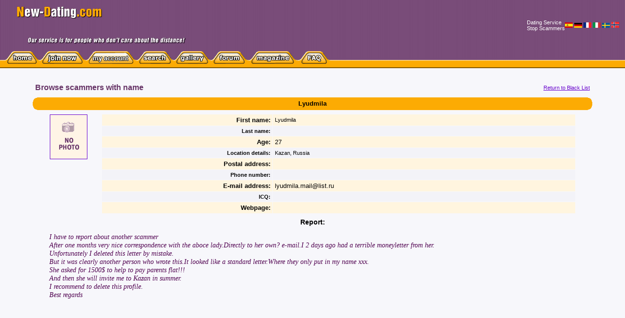

--- FILE ---
content_type: text/html; charset=windows-1251
request_url: https://www.new-dating.com/profile-black.php?id=339
body_size: 3731
content:
<html>
<head>


    <title>Dating scammer | Fake profile #339</title>
    <meta name="description" content="Find names and emails used by scammers, copy pasted message samples. Read and avoid being used by dating con artist. Lyudmila  Kazan, Russia lyudmila.mail@list.ru">
    <meta name="keywords" content="dating scammer fakes internet romance scam">

    <link href="style.css" rel="stylesheet" type="text/css">
</head>

<body>
<script async src="https://pagead2.googlesyndication.com/pagead/js/adsbygoogle.js?client=ca-pub-5339643251150674" crossorigin="anonymous"></script>
<div id="fb-root"></div>
<script>(function (d, s, id) {
        var js, fjs = d.getElementsByTagName(s)[0];
        if (d.getElementById(id)) return;
        js = d.createElement(s);
        js.id = id;
        js.src = "//connect.facebook.net/en_US/all.js#xfbml=1";
        fjs.parentNode.insertBefore(js, fjs);
    }(document, 'script', 'facebook-jssdk'));</script>
<table width="100%" border="0" cellpadding="0" cellspacing="0" background="img/back_top.gif" bgcolor="#663366">
    <tr>
        <td>
            <table width="100%" border="0" cellspacing="0" cellpadding="0">

                <tr>

                    <td><img src="/img/n.gif" width="35" height="50"></td>
                    <!--td width="100%"><img src="/img/new-dating.gif" width="174" height="25" vspace="13"><img src="img/slogan.gif" width="340" height="54" hspace="20"></td-->
                    <td width="600"><a href="/"><img src="/img/new-dating.gif" width="174" height="25" vspace="13"></a><img src="/img/slogan.gif"
                                                                                                                            width="340" height="54"
                                                                                                                            hspace="20"></td>

                    <td style="width:100%; text-align:center">
                        <!--
                        <a href="/chat/chat1.php" target=_blank><img style="margin:5px 20px 0 0 " src="/img/cam_en.gif" /></a>
                        -->

                    </td>


                                            <td nowrap>
                            <a class="l11w" href="#"
                               onclick="this.style.behavior='url(#default#homepage)'; this.setHomePage('http://new-dating.com/rus/'); return false;">Dating
                                Service</a><br>

                            <a class="l11w" href="http://www.new-dating.com/blacklist.php">Stop Scammers</a>
                        </td>
                                            <td nowrap class="l11w" align="left">
                        <a href="http://translate.google.com/translate?hl=en&sl=en&tl=es&u=http://new-dating.com/"><img
                                    src="//www.new-dating.com/flag/ES.png" width="16px"></a>
                        <a href="http://translate.google.com/translate?hl=en&sl=en&tl=de&u=http://new-dating.com/"><img
                                    src="//www.new-dating.com/flag/DE.png" width="16px"></a>
                        <a href="http://translate.google.com/translate?hl=en&sl=en&tl=fr&u=http://new-dating.com/"><img
                                    src="//www.new-dating.com/flag/FR.png" width="16px"></a>
                        <a href="http://translate.google.com/translate?hl=en&sl=en&tl=it&u=http://new-dating.com/"><img
                                    src="//www.new-dating.com/flag/IT.png" width="16px"></a>
                        <a href="http://translate.google.com/translate?hl=en&sl=en&tl=sv&u=http://new-dating.com/"><img
                                    src="//www.new-dating.com/flag/SE.png" width="16px"></a>
                        <a href="http://translate.google.com/translate?hl=en&sl=en&tl=no&u=http://new-dating.com/"><img
                                    src="//www.new-dating.com/flag/NO.png" width="16px"></a>
                        &nbsp;&nbsp;&nbsp;<br>
                                            </td>
                </tr>
            </table>
        </td>
    </tr>
    <tr>
        <td>
            <table width="100%" border="0" cellpadding="0" cellspacing="0" background="img/back_yellow.gif">
                <tr>
                    <td width="0%"><img src="/img/n.gif" width="10" height="35"></td>
                    <td><a href="index.php"><img src="img/b_home_off.gif" width="71" height="35" border="0"></a></td>
                                            <td><a href="register-1.php"><img src="img/b_reg_off.gif" width="96" height="35"" border="0"></a></td>
                                        <td><a href="myprofile-myaccount.php"><img src="img/b_myprofile_off.gif" width="103" height="35"" border="0"></a></td>
                    <td><a href="search.php"><img src="img/b_search_off.gif" width="76" height="35" border="0"></a></td>
                    <td><a href="gallery-search.php"><img src="img/b_gallery_off.gif" width="76" height="35" border="0"></a></td>
                    <td><a href="forum/"><img src="img/b_forum_off.gif" width="77" height="35" border="0"></a></td>
                    <td><a href="magazine.php"><img src="img/b_magazine_off.gif" width="101" height="35" border="0"></a></td>
                    <td><a href="faq.php"><img src="img/b_faq_off.gif" width="66" height="35" border="0"></a></td>
                    <!--td><a href="links.php"><img src="img/b_links_off.gif" width="71" height="35" border="0"></a></td>
<td><a href="about.php"><img src="img/b_aboutus_off.gif" width="93" height="35" border="0"></a></td-->
                    <td width="100%">&nbsp;</td>
                </tr>
            </table>
        </td>
    </tr>
</table>

<div style="margin: 3px"></div>


<table width="100%" border="0" cellspacing="0" cellpadding="0">
    <tr>
        <td><img src="img/n.gif" width="1" height="20"></td>
    </tr>
</table>
<table width="90%" border="0" align="center" cellpadding="7" cellspacing="1">
    <tr>
        <td width="58%" nowrap>
            <h1 class="h1">Browse scammers with name</h1>
        </td>
        <td width="42%" align="right"><a href="blacklist.php" class="l11f">Return to Black List</a></td>
    </tr>


</table>
<table width="90%" border="0" align="center" cellpadding="0" cellspacing="3">
    <tr>
        <td>
            <table width="100%" border="0" cellpadding="0" cellspacing="0" class="orange">
                <tr>
                    <td nowrap><img src="img/c-tl.gif" width="13" height="13"></td>
                    <td width="100%" rowspan="2" align="center">
                        <table width="100%" border="0" cellspacing="0" cellpadding="0">
                            <tr>
                                <td width="100%" align="center" class="t13"><b>Lyudmila</b></td>
                            </tr>
                        </table>
                    </td>
                    <td align="right" nowrap class="menubottom"><img src="img/c-tr.gif" width="13" height="13"></td>
                </tr>
                <tr>
                    <td nowrap class="menubottom"><img src="img/c-bl.gif" width="13" height="13"></td>
                    <td align="right" nowrap class="menubottom"><img src="img/c-br.gif" width="13" height="13"></td>
                </tr>
            </table>
        </td>
    </tr>
</table>
<table width="85%" border="0" align="center" cellpadding="4" cellspacing="1">
    <tr>
        <td valign="top">
            <table width="100%" border="0" cellspacing="1" cellpadding="0">
                <tr>
                    <td>
                                                <img src="img/nophoto.gif" width="75" height="90" border="0"
                             class="border-fial">


                    </td>
                </tr>


            </table>
            
                        
        </td>
        <td align="center"><img src="../img/n.gif" width="10" height="1"></td>
        <td width="100%" valign="top">
            <table width="100%" border="0" align="center" cellpadding="4" cellspacing="1" class="t11">
                <tr>
                    <td align="right" class="orange2"><b>First name:</b></td>
                    <td class="orange2">

                        <p class="t11">Lyudmila</p>
                    </td>
                </tr>
                <tr>
                    <td width="36%" align="right" class="fial2"><b>Last name: </b></td>
                    <td width="64%" nowrap class="fial2">

                        </td>
                </tr>
                <tr>
                    <td align="right" class="orange2"><b>Age:</b></td>
                    <td class="orange2">


                        27</td>
                </tr>
                <tr>
                    <td align="right" class="fial2"><b>Location details:</b></td>
                    <td class="fial2">
                        Kazan, Russia</td>
                </tr>
                <tr>
                    <td align="right" class="orange2"><b>Postal address:</b></td>
                    <td class="orange2">


                        </td>
                </tr>
                <tr>
                    <td align="right" class="fial2"><b>Phone number:</b></td>
                    <td class="fial2"></td>
                </tr>
                <tr>
                    <td align="right" class="orange2"><b>E-mail address:</b></td>
                    <td class="orange2">
                        lyudmila.mail@list.ru</td>
                </tr>

                <tr>
                    <td align="right" class="fial2"><b>ICQ:</b></td>
                    <td class="fial2">
                        </td>
                </tr>
                <tr>
                    <td align="right" class="orange2"><b>Webpage:</b></td>
                    <td class="orange2">
                        </td>
                </tr>


            </table>
        </td>
    </tr>
    <tr align="center">
        <td colspan="3" valign="top">
            <p class="t14"><b>Report:</b></p>
            <table width="100%" border="0" cellspacing="0" cellpadding="0">
                <tr>
                    <td>
                        <p class="t11b">I have to report about another scammer<br />
After one months very nice correspondence with the aboce lady.Directly to her own? e-mail.I 2 days ago had a terrible moneyletter from her.<br />
Unfortunately I deleted this letter by mistake.<br />
But it was clearly another person who wrote this.It looked like a standard letter.Where they only put in my name xxx.<br />
She asked for 1500$ to help to pay parents flat!!!<br />
And then she will invite me to Kazan in summer.<br />
I recommend to delete this profile.<br />
Best regards </p>
                        <p class="t12">&nbsp;</p>
                    </td>
                </tr>
            </table>
            <p class="t14"><b><br>
                </b></p>
        </td>
    </tr>


</table>
<table width="100%" border="0" cellspacing="0" cellpadding="0">
    <tr>
        <td><img src="img/n.gif" width="1" height="40">

        </td>
    </tr>
</table>



<table width="100%" border="0" cellspacing="7" cellpadding="0">
    <tr>
        <td>
            <table width="100%" border="0" cellpadding="0" cellspacing="0" class="fial">
                <tr>
                    <td nowrap><img src="img/c-tl.gif" width="13" height="13"></td>
                    <td rowspan="2" align="center" nowrap class="menubottom">
                        <a href='index.php' class='l11w'>Main</a> | <a href='myprofile-myaccount.php' class='l11w'> Member's area</a> | <a href='search.php' class='l11w'>Search</a> | <a href='gallery-search.php' class='l11w'>Gallery</a> | <a href='forum/index.php' class='l11w'>Forum</a> | <a href='magazine.php' class='l11w'>Magazine</a> | <a href='success-stories.php' class='l11w'>Success Stories</a> | <a href='blacklist.php' class='menubottom'>Dating scammers</a> | <a href='faq.php' class='l11w'>FAQ</a> | <a href='links.php' class='l11w'>Links</a> | <a href='about.php' class='l11w'>About Us</a> | <a href='privacy-policy.php' class='l11w'>Privacy policy</a> | 
                    </td>
                    <td align="right" nowrap class="menubottom"><img src="img/c-tr.gif" width="13" height="13"></td>
                </tr>
                <tr>
                    <td nowrap class="menubottom"><img src="img/c-bl.gif" width="13" height="13"></td>
                    <td align="right" nowrap class="menubottom"><img src="img/c-br.gif" width="13" height="13"></td>
                </tr>
            </table>
        </td>
    </tr>
</table>
<table width="100%" border="0" cellspacing="10" cellpadding="0">
    <tr>
        <td><img src="img/n.gif" width="5" height="8"></td>
        <td class="t11c">
            <table width="100%" border="0" cellspacing="0" cellpadding="0" class="t11c">
                <tr>
                    <td>

                        <p align="center">

                        <a href="/magazine-one.php?article=1954" class="l11f"><font color="#8482BD">International
                                dating</font></a>
                        | <a href="/magazine-one.php?article=1955" class="l11f"><font color="#8482BD">Russian
                                women</font></a>
                        | <a href="/magazine-one.php?article=1956" class="l11f"><font color="#8482BD">International
                                dates</font></a>
                        | <a href="/magazine-one.php?article=1957" class="l11f"><font color="#8482BD">Dating
                                sites</font></a>

                        | <a href="/magazine-one.php?article=1958" class="l11f"><font color="#8482BD">Dating
                                service</font></a>


                        | <a href="/magazine-one.php?article=297" class="l11f"><font color="#8482BD">Online
                                dating</font></a>
                        | <a href="/magazine-one.php?article=163" class="l11f"><font color="#8482BD">Russian
                                brides</font></a>
                        | <a href="/magazine-one.php?article=78" class="l11f"><font color="#8482BD">Finding a partner
                                online</font></a>
                        | <a href="/magazine-one.php?article=610" class="l11f"><font color="#8482BD">Matchmaking
                                service</font></a>
                        | <a href="/magazine-one.php?article=495" class="l11f"><font color="#8482BD">Online
                                personals</font></a>
                        | <a href="/magazine-one.php?article=114" class="l11f"><font color="#8482BD">Worldwide
                                singles</font></a>
                        | <a href="/magazine-one.php?article=511" class="l11f"><font color="#8482BD">Online dating
                                website</font></a>
                        | <a href="/magazine-one.php?article=429" class="l11f"><font color="#8482BD">Meet
                                personals</font></a>
                        | <a href="/magazine-one.php?article=3119" class="l11f"><font color="#8482BD">European dating
                                site</font></a>
                        | <a href="/magazine-one.php?article=102" class="l11f"><font color="#8482BD">Dating
                                tips</font></a>


                        </p>

                        Copyright &copy; 2003-2026 New-Dating.com. All rights reserved.

                    </td>
                    <td align="right" valign="middle">&nbsp;


                    </td>
                </tr>
            </table>
        </td>
    </tr>
</table>

      
<script src="https://www.google-analytics.com/urchin.js" type="text/javascript">
</script>
<script type="text/javascript">
    _uacct = "UA-1717860-2";
    urchinTracker();
</script>


<!-- Facebook Pixel Code -->
<script>
    !function (f, b, e, v, n, t, s) {
        if (f.fbq) return;
        n = f.fbq = function () {
            n.callMethod ?
                n.callMethod.apply(n, arguments) : n.queue.push(arguments)
        };
        if (!f._fbq) f._fbq = n;
        n.push = n;
        n.loaded = !0;
        n.version = '2.0';
        n.queue = [];
        t = b.createElement(e);
        t.async = !0;
        t.src = v;
        s = b.getElementsByTagName(e)[0];
        s.parentNode.insertBefore(t, s)
    }(window, document, 'script',
        'https://connect.facebook.net/en_US/fbevents.js');
    fbq('init', '1014032199492041');
    fbq('track', 'PageView');
</script>
<!-- End Facebook Pixel Code -->

<!-- Rating@Mail.ru counter -->
<script type="text/javascript">
    var _tmr = window._tmr || (window._tmr = []);
    _tmr.push({id: "569326", type: "pageView", start: (new Date()).getTime()});
    (function (d, w, id) {
        if (d.getElementById(id)) return;
        var ts = d.createElement("script");
        ts.type = "text/javascript";
        ts.async = true;
        ts.id = id;
        ts.src = (d.location.protocol == "https:" ? "https:" : "http:") + "//top-fwz1.mail.ru/js/code.js";
        var f = function () {
            var s = d.getElementsByTagName("script")[0];
            s.parentNode.insertBefore(ts, s);
        };
        if (w.opera == "[object Opera]") {
            d.addEventListener("DOMContentLoaded", f, false);
        } else {
            f();
        }
    })(document, window, "topmailru-code");
</script>
<script defer src="https://static.cloudflareinsights.com/beacon.min.js/vcd15cbe7772f49c399c6a5babf22c1241717689176015" integrity="sha512-ZpsOmlRQV6y907TI0dKBHq9Md29nnaEIPlkf84rnaERnq6zvWvPUqr2ft8M1aS28oN72PdrCzSjY4U6VaAw1EQ==" data-cf-beacon='{"version":"2024.11.0","token":"66c7cbf75df0478bb3c3169b13988e39","r":1,"server_timing":{"name":{"cfCacheStatus":true,"cfEdge":true,"cfExtPri":true,"cfL4":true,"cfOrigin":true,"cfSpeedBrain":true},"location_startswith":null}}' crossorigin="anonymous"></script>
</body>
</html>


--- FILE ---
content_type: text/html; charset=utf-8
request_url: https://www.google.com/recaptcha/api2/aframe
body_size: 267
content:
<!DOCTYPE HTML><html><head><meta http-equiv="content-type" content="text/html; charset=UTF-8"></head><body><script nonce="SiAnmwCYQlwqHLnWA5ipIA">/** Anti-fraud and anti-abuse applications only. See google.com/recaptcha */ try{var clients={'sodar':'https://pagead2.googlesyndication.com/pagead/sodar?'};window.addEventListener("message",function(a){try{if(a.source===window.parent){var b=JSON.parse(a.data);var c=clients[b['id']];if(c){var d=document.createElement('img');d.src=c+b['params']+'&rc='+(localStorage.getItem("rc::a")?sessionStorage.getItem("rc::b"):"");window.document.body.appendChild(d);sessionStorage.setItem("rc::e",parseInt(sessionStorage.getItem("rc::e")||0)+1);localStorage.setItem("rc::h",'1768949110742');}}}catch(b){}});window.parent.postMessage("_grecaptcha_ready", "*");}catch(b){}</script></body></html>